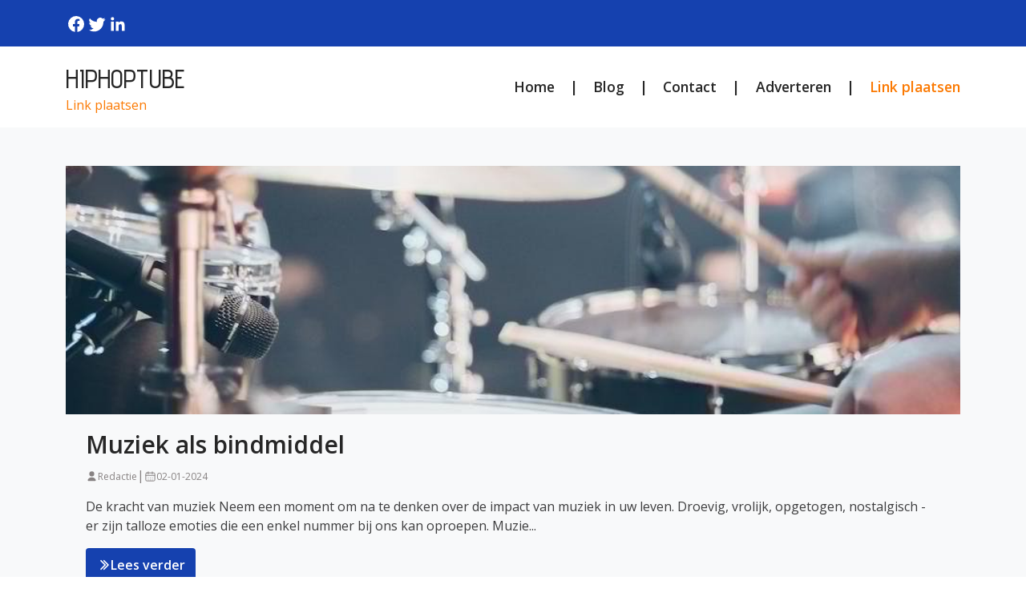

--- FILE ---
content_type: text/html;charset=utf-8
request_url: https://www.hiphoptube.nl/
body_size: 263692
content:
<!DOCTYPE html><html lang="nl"><head><meta charset="UTF-8"><meta name="viewport" content="width=device-width, initial-scale=1.0"><title>Hiphoptube.nl</title><meta name="description" content="Home"><meta property="og:title" content="Hiphoptube.nl"><link rel="canonical" href="https://www.hiphoptube.nl"/><script src="https://code.jquery.com/jquery-3.1.1.min.js" integrity="sha256-hVVnYaiADRTO2PzUGmuLJr8BLUSjGIZsDYGmIJLv2b8=" crossorigin="anonymous"></script><link rel="preconnect" href="https://fonts.googleapis.com"><link rel="preconnect" href="https://fonts.gstatic.com" crossorigin><link href="https://fonts.googleapis.com/css2?family=Cinzel:wght@400..900&family=Poppins:ital,wght@0,100;0,200;0,300;0,400;0,500;0,600;0,700;0,800;0,900;1,100;1,200;1,300;1,400;1,500;1,600;1,700;1,800;1,900&family=Ubuntu:ital,wght@0,300;0,400;0,500;0,700;1,300;1,400;1,500;1,700&display=swap" rel="stylesheet"><link href="https://fonts.googleapis.com/css2?family=Advent+Pro:ital,wght@0,100..900;1,100..900&display=swap" rel="stylesheet"><link href="https://fonts.googleapis.com/css2?family=Open+Sans:ital,wght@0,300..800;1,300..800&display=swap" rel="stylesheet"><link href="https://cdn.jsdelivr.net/npm/bootstrap@5.0.2/dist/css/bootstrap.min.css" rel="stylesheet" integrity="sha384-EVSTQN3/azprG1Anm3QDgpJLIm9Nao0Yz1ztcQTwFspd3yD65VohhpuuCOmLASjC" crossorigin="anonymous"><script src="https://cdn.jsdelivr.net/npm/bootstrap@5.0.2/dist/js/bootstrap.bundle.min.js" integrity="sha384-MrcW6ZMFYlzcLA8Nl+NtUVF0sA7MsXsP1UyJoMp4YLEuNSfAP+JcXn/tWtIaxVXM" crossorigin="anonymous"></script><link rel="stylesheet" href="https://cdnjs.cloudflare.com/ajax/libs/font-awesome/5.15.4/css/all.min.css"><style>:root{--cyan:rgba(38,38,38,.84);--text:#262626;--white:#FFF;--gray:#878282;--medium-gray:#d8d8d8}.link-plaatsen{color:#FB7902!important;text-decoration:none}.link-plaatsen-white{color:#FFF!important;text-decoration:none}.btn-plaatsen{border:0;border-radius:25px;padding:5px 20px;background-color:gray;color:white}.ml-10{margin-left:10px}.white-text{color:var(--white)}.dark-gray-text{color:var(--text)}.white-bg{background-color:var(--white)}.dark-gray-bg{background-color:var(--text)}.gray-text{color:var(--gray)}.gray-bg{background-color:var(--gray)}body{font-family:"Open Sans",san-serif!important;color:#3c3c3d}.button-dark{color:#fff;border:0;padding:.55rem 1rem;border-radius:2px;cursor:pointer;transition:background .3s ease;text-decoration:none}.button-dark svg{margin-right:5px}.button-dark:hover{background:#000}.logo h1 a{font-family:"Advent Pro",sans-serif;font-size:2rem;font-weight:500;text-decoration:none;color:var(--text)}.logo h1{margin-bottom:0;padding:5px 0;line-height:2rem}.header-top-bar{background:#1541AF}.header-top-bar span{margin-left:0;color:var(--white)}.header-top-bar svg{padding:0}.header-timing-section{display:flex;gap:20px;color:var(--white)}.desktop-menu a:not(:last-child)::after{content:"|";margin-left:1.2rem;margin-right:1.2rem;color:var(--text)}nav .nav-link{padding:0}nav a{font-size:1.1rem;font-weight:600;color:var(--text)!important;height:fit-content}nav div{margin-left:14px;height:fit-content}nav div a{background-color:var(--cyan);border-radius:50px}nav div a i{color:var(--text)}.heading-1{font-size:32px;font-weight:600}.blog-cards{display:flex;gap:3rem}.blog-cards .blog-card{border-radius:2px}.blog-style-full-overlay>.blog-card{flex:1;min-width:0}.blog-style-full-overlay--style-2>.blog-card{flex:1;min-width:0}.blog-cards .blog-card .blog-image{position:relative;border-radius:inherit}.blog-style-full-overlay .blog-card .blog-image img{min-height:350px;max-height:350px}.blog-style-full-overlay--style-2 .blog-card .blog-image img{min-height:250px;max-height:250px}.blog-cards .blog-card .blog-image img{border-radius:2px;width:100%;height:300px;object-fit:cover}.blog-gradient::before{background-image:linear-gradient(to top,rgba(0,0,0,.88),rgba(0,0,0,.68),transparent,transparent,transparent);position:absolute;top:0;bottom:0;content:"";height:100%;width:100%;position:absolute;z-index:4}.black-transparent-overlay::before{content:"";position:absolute;inset:0;background:rgba(0,0,0,.5)}.blog-cards .blog-card .blog-image span{position:absolute;background:var(--text);color:var(--white);padding:10px 20px;border-radius:6px;top:10px;left:14px}.blog-card .blog-content{padding:20px 25px}.blog-card .blog-content .blog-info svg{width:15px;height:100%}.calender-svg svg{width:15px;height:100%}.blog-card .blog-content .blog-info .blog-date h4{font-size:12px;font-weight:400}.blog-card-design-3 h2{margin-bottom:0}.blog-author h4{font-size:12px;font-weight:400}.black-transparent-overlay .blog-author h4{font-size:12px;font-weight:400;color:var(--white)}.black-transparent-overlay .blog-date{font-size:12px;color:var(--white)}.black-transparent-overlay .blog-title-overlay h2{margin-bottom:0}.avatar-svg{height:fit-content}.blog-date{font-size:12px;color:var(--text)}.blog-title h2 a{font-size:22px;color:var(--text);font-weight:600;text-decoration:none}.blog-title-overlay{position:absolute;width:100%;padding:25px 25px 15px 25px;z-index:5;left:0;bottom:0}.blog-title-overlay h2 a{color:#fff;font-weight:normal}.blog-title-overlay h2{line-height:.8em}.blog-description p{font-size:16px;font-weight:400}.blog-button a{display:inline-flex;gap:10px;align-items:center;padding:8px 12px}.blog-button a svg{width:18px;height:18px;transition:transform .3s ease}.blog-button a:hover svg{transform:translateX(4px)}.blog-button-bg a{font-size:14px}.blog-card-design-3 img{max-width:100%;width:100%;height:330px;object-fit:cover}.vblog-cards{display:flex;flex-direction:column;gap:3rem}.vblog-cards .vblog-card{align-items:center}.vblog-card{display:flex}@media (min-width:1365px){.container-flip-order:nth-child(even) .vblog-card{flex-direction:row-reverse}}.container-flip-order:nth-child(odd){background:#f8f9fa}.vblog-card .vblog-image{position:relative;border-radius:inherit;width:100%}.vblog-card .vblog-image img{width:100%;height:100%;max-height:310px;object-fit:cover}.vblog-card .vblog-image span{position:absolute;background:var(--text);color:var(--white);padding:10px 20px;border-radius:6px;top:10px;left:14px}.vblog-card .vblog-content{padding:20px 25px}.vblog-card .vblog-content .blog-info{display:flex;align-items:baseline}.vblog-card .vblog-content .blog-author{display:flex;align-items:baseline;gap:5px}.vblog-card .vblog-content .blog-info svg{width:15px;height:100%}.vblog-card .vblog-content .blog-info .blog-author h4{font-size:12px;font-weight:400;color:var(--gray)}.vblog-card .vblog-content .blog-date{font-size:12px;color:var(--gray)}.vblog-card .vblog-content .blog-contents .blog-title h2 a{font-size:30px;color:var(--text);text-decoration:none;font-weight:600}.vblog-card .vblog-content .blog-contents .blog-description p{font-size:16px;font-weight:400}.vblog-card .vblog-content .blog-contents .blog-button a{gap:10px;align-items:center}.vblog-card .vblog-content .blog-contents .blog-button a svg{width:18px;height:18px}.newsletter-container{background:#f8f9fa}.newsletter-vr{padding:20px 25px;border-radius:6px;color:var(--text);font-size:20px;font-weight:600;margin:auto}.newsletter{padding:20px 25px;border-radius:6px;color:var(--text);font-size:20px;font-weight:600;max-width:560px;margin:auto}footer .newsletter{padding:0}.newsletter .bb-1{border-bottom:1px solid var(--gray);margin-bottom:20px;width:50%;margin:0 auto}.bb-3{border-bottom:3px solid var(--gray);margin-bottom:20px;width:95px;margin:0 auto}.newsletter .news-title p{font-size:24px;font-weight:700;text-align:center;margin-bottom:5px}.newsletter .news-ads{font-size:16px;font-weight:400;text-align:center;margin-top:20px}.newsletter .news-form form{margin-top:20px}.newsletter-vr .news-form form input{width:100%}.newsletter .news-form form input{padding:10px 20px;border:1px solid var(--gray);margin-bottom:10px;font-size:16px;background-color:rgba(217,217,217,.3)!important;border-radius:8px}.newsletter-hr .news-form form input{width:100%}@media (min-width:768px){.newsletter-hr .news-form form input{width:70%}}.newsletter .news-form form input:focus{outline:0}.newsletter-vr .news-form form button{width:100%}.mini-blog-card img{object-fit:cover;width:100%;height:100px}.newsletter-hr .news-form form button{width:100%}@media (min-width:768px){.newsletter-hr .news-form form button{width:28%;margin-left:10px}}.newsletter .news-form form button{padding:10px 20px;background-color:var(--text);color:var(--white);font-size:16px;font-weight:600;border:1px solid var(--text);border-radius:8px}.newsletter .news-banner{font-size:14px;font-weight:400;text-align:center;margin-top:20px}.top-rated{background-color:var(--white);padding:20px;border-radius:20px;color:var(--text);font-size:20px;font-weight:600}.top-rated .top-title{font-size:24px;font-weight:700}.top-rated .top-content .top-card{display:flex;gap:20px}.top-rated .top-content .top-card .top-image img{width:100px;height:100px;object-fit:cover;border-radius:10px}footer .top-rated .top-content .top-card .top-image img{width:70px;height:70px}.top-rated .top-content .top-card .top-info .top-title h3 a{font-size:16px;color:var(--text);text-decoration:none;font-weight:600}.top-rated .top-content .top-card .top-info .top-button a{display:flex;gap:10px;align-items:center;color:var(--cyan)}.top-rated .top-content .top-card .top-info .top-button a svg{width:18px;height:18px}.btn{padding:0}footer{background-color:#1541AF;padding:15px 0}footer .footer-content{display:flex;justify-content:space-between;align-items:center}footer .footer-content .footer-social{display:flex;gap:20px}footer .footer-content p{font-size:16px;font-weight:400;padding-top:20px}footer ul{padding-top:10px}.social-icons{gap:10px;color:rgba(38,38,38,.84);display:inline-flex}.social-icons svg{color:var(--white);transition:color .3s}.social-icons a:hover svg{color:#c7c4c4}footer .social-icons a i{color:var(--white);padding:10px 10px}footer h3{font-size:1.5rem;font-weight:600}.footer-copyright a,.footer-copyright{color:var(--white);text-decoration:none;font-size:14px}.btn:focus{box-shadow:none}.br-20{border-radius:20px}.fw-500{font-weight:500}.fw-600{font-weight:600}.btn{padding:0}.br-20{border-radius:20px}.box-shadow{border:1px solid #ccc}.pe-50{padding-right:30px}@media (max-width:992px){.blog-cards{flex-direction:column;gap:40px}.top-rated .top-content .top-card .top-image img{width:100%;height:250px}}@media (max-width:767px){.header-timing-section{flex-direction:column;gap:0}.vblog-cards{flex-direction:column;gap:40px}.vblog-cards .vblog-card{display:flex;flex-direction:column;gap:20px}.top-rated .top-content .top-card{flex-direction:column;gap:20px}.vblog-card .vblog-image img{width:100%}.pe-50{padding-right:15px}.bg-whh{padding:10px!important}.d-xs-none{display:none}.overlay{position:fixed;top:0;left:0;width:100%;height:100%;background-color:rgb(255,255,255);z-index:1000;display:flex;justify-content:center;align-items:center}.cross{position:absolute;top:20px;right:20px}.xs-mb-5{margin-bottom:3rem!important}}@media (min-width:992px) and (max-width:1366px){.blog-title-overlay h2{line-height:.6}.blog-title-overlay{padding:15px 25px}}@media (min-width:768px) and (max-width:1366px){.blog-cards{gap:40px}.blog-card .blog-content .blog-info .blog-author h4{font-size:12px}.blog-title h2 a{font-size:17px}.blog-description{font-size:13px}.adverstiment h1{font-size:20px}.newsletter .news-title p{font-size:20px}.newsletter .news-form form button{font-size:14px}.newsletter .news-form form input{width:65%;border:1px solid var(--gray);margin-bottom:10px;font-size:12px}.vblog-card .vblog-content .blog-contents .blog-title h2{font-size:24px}.top-rated .top-content .top-card .top-info .top-button a{display:flex;gap:8px;font-size:14px;align-items:center;color:var(--cyan)}.top-rated .top-title{font-size:20px}.top-rated .top-content .top-card .top-info .top-title h3{font-size:14px}.vblog-cards{flex-direction:column;gap:40px}.vblog-cards .vblog-card{display:flex;flex-direction:column;gap:20px}.top-rated .top-content .top-card{flex-direction:column;gap:20px}.vblog-card .vblog-image img{width:100%}.pe-50{padding-right:15px}.top-rated .top-content .top-card .top-image img{width:100%}.top-rated .top-content .top-card .top-info .top-title h3 a{font-size:13px;color:var(--text);text-decoration:none;font-weight:600;line-height:20px}.newsletter .news-ads{font-size:14px;font-weight:400;text-align:center;margin-top:10px}}.dddooo .newsletter{background:#f0f0f0}.dddooo .newsletter .news-form form button{display:block;margin:auto}.dddooo .top-rated .top-content .top-card .top-image img{border-radius:0}.dddooo .newsletter .news-form form input[type=text]{width:100%;border-radius:5px!important;border:1px solid #ccc!important}.buffered-container ul.social li{width:auto;height:auto}.buffered-container ul.social li{width:auto;height:auto}</style></head><body><div class="container-fluid header-top-bar"><div class="container "><div class="row align-items-center justify-content-between"><div class="col-12"><div class="d-flex align-items-center  justify-content-between py-3"><div class="social-icons d-flex"><a target="_blank" href="https://www.facebook.com/sharer.php?u=https://www.hiphoptube.nl"><svg xmlns="http://www.w3.org/2000/svg" width="26" height="24" viewBox="0 0 24 24" fill="none"><path d="M22 12a10 10 0 10-11.5 9.9v-7H8v-3h2.5V9.5a3.5 3.5 0 013.7-3.9c.7 0 1.4.1 2.1.2v2.3H15c-1.2 0-1.5.7-1.5 1.4V12h2.6l-.4 3h-2.2v7A10 10 0 0022 12z" fill="currentColor"/></svg></a><a target="_blank" href="https://twitter.com/intent/tweet?url=https://www.hiphoptube.nl"><svg xmlns="http://www.w3.org/2000/svg" width="26" height="24" viewBox="0 0 24 24" fill="none"><path d="M22.46 6c-.77.35-1.6.58-2.46.69a4.26 4.26 0 001.88-2.35 8.49 8.49 0 01-2.71 1.04 4.24 4.24 0 00-7.23 3.87A12 12 0 013 4.9a4.24 4.24 0 001.31 5.65 4.22 4.22 0 01-1.92-.53v.05a4.25 4.25 0 003.4 4.16 4.27 4.27 0 01-1.91.07 4.25 4.25 0 003.97 2.95A8.52 8.52 0 012 19.54a12 12 0 006.29 1.84c7.55 0 11.68-6.26 11.68-11.68 0-.18 0-.35-.02-.53A8.36 8.36 0 0022.46 6z" fill="currentColor"/></svg></a><a target="_blank" href="https://www.linkedin.com/shareArticle?mini=true&url=https://www.hiphoptube.nl"><svg xmlns="http://www.w3.org/2000/svg" width="26" height="24" viewBox="0 0 24 24" fill="none"><path d="M20.45 20.45h-3.55v-5.4c0-1.29-.02-2.95-1.8-2.95-1.8 0-2.07 1.4-2.07 2.85v5.5H9.48V9h3.4v1.56h.05c.47-.9 1.62-1.84 3.33-1.84 3.57 0 4.23 2.35 4.23 5.4v6.33zM5.34 7.43a2.06 2.06 0 110-4.12 2.06 2.06 0 010 4.12zM7.11 20.45H3.56V9h3.55v11.45z" fill="currentColor"/></svg></a></div></div></div></div></div></div><div class="container"><div class="row align-items-center justify-content-between"><div class="col-12"><div class="d-flex align-items-center  justify-content-between py-3"><div class="logo"><h1 class="text-uppercase"><a href="/">Hiphoptube</a></h1><span><a class="link-plaatsen" target='_blank' rel="nofollow" id="adv" onmouseover="fix(this)" onfocusin="fix(this)" href='https://ads.google.com/'>Link plaatsen</a></span></div><div class="mobile-menu d-md-none"><a href="#" class="nav-link" onclick="toggleOverlay()"><svg width="24" height="24" viewBox="0 0 24 24" fill="none" xmlns="http://www.w3.org/2000/svg"><path d="M3 12H21M3 6H21M3 18H21" stroke="#262626" stroke-width="1.5" stroke-linecap="round" stroke-linejoin="round"/></svg></a><div class="overlay d-none"><a href="#" class="nav-link cross" onclick="toggleOverlay()"><svg width="24" height="24" viewBox="0 0 24 24" fill="none" xmlns="http://www.w3.org/2000/svg"><path d="M6 18L18 6M6 6L18 18" stroke="#262626" stroke-width="1.5" stroke-linecap="round" stroke-linejoin="round"/></svg></a><div class="overlay-content"><a class="nav-link text-center active" aria-current="page" title="Home" href="/">Home</a><a class="nav-link text-center" title="Blog" href="/blog/">Blog</a><a class="nav-link text-center" title="Contact" href="/contact/">Contact</a><a class="nav-link text-center" target='_blank' rel="nofollow" id="adv" onmouseover="fix(this)" onfocusin="fix(this)" href='https://ads.google.com/'>Adverteren</a><a class="nav-link text-center link-plaatsen" target='_blank' rel="nofollow" id="adv" onmouseover="fix(this)" onfocusin="fix(this)" href='https://ads.google.com/'>Link plaatsen</a></div><script>function toggleOverlay(){var overlay=document.querySelector('.overlay');overlay.classList.toggle('d-none')}</script></div></div><nav class="nav d-xs-none  justify-content-center desktop-menu   "><a class="nav-link active" aria-current="page" title="Home" href="/">Home</a><a class="nav-link" title="Blog" href="/blog/">Blog</a><a class="nav-link" title="Contact" href="/contact/">Contact</a><a class="nav-link" target='_blank' rel="nofollow" id="adv" onmouseover="fix(this)" onfocusin="fix(this)" href='https://ads.google.com/'>Adverteren</a><a class="nav-link link-plaatsen" target='_blank' rel="nofollow" id="adv" onmouseover="fix(this)" onfocusin="fix(this)" href='https://ads.google.com/'>Link plaatsen</a></nav></div></div></div></div><div class="container-fluid container-flip-order"><div class="container"><div class="row"><div class="vblog-cards py-5"><div class="vblog-card"><div class="vblog-image"><img src="[data-uri]" alt=""></div><div class="vblog-content"><div class="blog-contents"><div class="blog-title"><h2><a href="/blog/muziek-als-bindmiddel">Muziek als bindmiddel</a></h2></div><div class="blog-info gap-1"><div class="blog-author"><div class="avatar-svg"><svg xmlns="http://www.w3.org/2000/svg" width="15" height="15" viewBox="0 0 24 24" fill="#878282" aria-hidden="true" role="img"><path d="M12 2a5 5 0 110 10 5 5 0 010-10zm0 12c-4.4 0-8 2.7-8 6 0 .6.4 1 1 1h14c.6 0 1-.4 1-1 0-3.3-3.6-6-8-6z"></path></svg></div><h4>Redactie</h4></div><div class="gray-text">|</div><div class="calender-svg"><svg xmlns="http://www.w3.org/2000/svg" width="24" height="24" viewBox="0 0 24 24" role="img" aria-labelledby="t4 d4"><title id="t4">Calendar grid</title><desc id="d4">Calendar icon with grid layout</desc><g fill="none" stroke="#878282" stroke-width="1.6" stroke-linecap="round" stroke-linejoin="round"><rect x="3" y="5" width="18" height="16" rx="2"/><path d="M3 10h18M8 15h.01M12 15h.01M16 15h.01M8 19h.01M12 19h.01M16 19h.01"/><path d="M16 3v4M8 3v4"/></g></svg></div><div class="blog-date"><p>02-01-2024</p></div></div><div class="blog-description"><p>De kracht van muziek Neem een moment om na te denken over de impact van muziek in uw leven. Droevig, vrolijk, opgetogen, nostalgisch - er zijn talloze emoties die een enkel nummer bij ons kan oproepen. Muzie...</p></div><div class="blog-button "><a href="/blog/muziek-als-bindmiddel" class="btn fw-600"><svg width="19" height="17" viewBox="0 0 24 24" fill="none" xmlns="http://www.w3.org/2000/svg"><path d="M8 5l7 7-7 7M13 5l7 7-7 7" stroke="white" stroke-width="2.3" stroke-linecap="round" stroke-linejoin="round"></path></svg> Lees verder</a></div></div></div></div></div></div></div></div><div class="container-fluid container-flip-order"><div class="container"><div class="row"><div class="vblog-cards py-5"><div class="vblog-card"><div class="vblog-image"><img src="[data-uri]" alt=""></div><div class="vblog-content"><div class="blog-contents"><div class="blog-title"><h2><a href="/blog/de-inspirerende-kracht-van-muziek">De Inspirerende Kracht van Muziek</a></h2></div><div class="blog-info gap-1"><div class="blog-author"><div class="avatar-svg"><svg xmlns="http://www.w3.org/2000/svg" width="15" height="15" viewBox="0 0 24 24" fill="#878282" aria-hidden="true" role="img"><path d="M12 2a5 5 0 110 10 5 5 0 010-10zm0 12c-4.4 0-8 2.7-8 6 0 .6.4 1 1 1h14c.6 0 1-.4 1-1 0-3.3-3.6-6-8-6z"></path></svg></div><h4>Redactie</h4></div><div class="gray-text">|</div><div class="calender-svg"><svg xmlns="http://www.w3.org/2000/svg" width="24" height="24" viewBox="0 0 24 24" role="img" aria-labelledby="t4 d4"><title id="t4">Calendar grid</title><desc id="d4">Calendar icon with grid layout</desc><g fill="none" stroke="#878282" stroke-width="1.6" stroke-linecap="round" stroke-linejoin="round"><rect x="3" y="5" width="18" height="16" rx="2"/><path d="M3 10h18M8 15h.01M12 15h.01M16 15h.01M8 19h.01M12 19h.01M16 19h.01"/><path d="M16 3v4M8 3v4"/></g></svg></div><div class="blog-date"><p>02-01-2024</p></div></div><div class="blog-description"><p>De Rol van Muziek in Ons Dagelijks Leven Muziek speelt een onmisbare rol in ons dagelijks leven. Van het luisteren naar rustgevende melodieën om te ontspannen, tot het feesten op swingende hits tijdens het w...</p></div><div class="blog-button "><a href="/blog/de-inspirerende-kracht-van-muziek" class="btn fw-600"><svg width="19" height="17" viewBox="0 0 24 24" fill="none" xmlns="http://www.w3.org/2000/svg"><path d="M8 5l7 7-7 7M13 5l7 7-7 7" stroke="white" stroke-width="2.3" stroke-linecap="round" stroke-linejoin="round"></path></svg> Lees verder</a></div></div></div></div></div></div></div></div><div class="container-fluid container-flip-order"><div class="container"><div class="row"><div class="vblog-cards py-5"><div class="vblog-card"><div class="vblog-image"><img src="[data-uri]" alt=""></div><div class="vblog-content"><div class="blog-contents"><div class="blog-title"><h2><a href="/blog/de-magie-van-muziek-1">De Magie van Muziek</a></h2></div><div class="blog-info gap-1"><div class="blog-author"><div class="avatar-svg"><svg xmlns="http://www.w3.org/2000/svg" width="15" height="15" viewBox="0 0 24 24" fill="#878282" aria-hidden="true" role="img"><path d="M12 2a5 5 0 110 10 5 5 0 010-10zm0 12c-4.4 0-8 2.7-8 6 0 .6.4 1 1 1h14c.6 0 1-.4 1-1 0-3.3-3.6-6-8-6z"></path></svg></div><h4>Redactie</h4></div><div class="gray-text">|</div><div class="calender-svg"><svg xmlns="http://www.w3.org/2000/svg" width="24" height="24" viewBox="0 0 24 24" role="img" aria-labelledby="t4 d4"><title id="t4">Calendar grid</title><desc id="d4">Calendar icon with grid layout</desc><g fill="none" stroke="#878282" stroke-width="1.6" stroke-linecap="round" stroke-linejoin="round"><rect x="3" y="5" width="18" height="16" rx="2"/><path d="M3 10h18M8 15h.01M12 15h.01M16 15h.01M8 19h.01M12 19h.01M16 19h.01"/><path d="M16 3v4M8 3v4"/></g></svg></div><div class="blog-date"><p>02-01-2024</p></div></div><div class="blog-description"><p>De kracht van muziek Muziek heeft een ongelooflijke kracht die verder gaat dan alleen amusement. Het roept emoties op, wekt herinneringen op en kan zelfs de manier waarop we denken en voelen beïnvloeden. Maa...</p></div><div class="blog-button "><a href="/blog/de-magie-van-muziek-1" class="btn fw-600"><svg width="19" height="17" viewBox="0 0 24 24" fill="none" xmlns="http://www.w3.org/2000/svg"><path d="M8 5l7 7-7 7M13 5l7 7-7 7" stroke="white" stroke-width="2.3" stroke-linecap="round" stroke-linejoin="round"></path></svg> Lees verder</a></div></div></div></div></div></div></div></div><div class="container-fluid container-flip-order"><div class="container"><div class="row"><div class="vblog-cards py-5"><div class="vblog-card"><div class="vblog-image"><img src="[data-uri]" alt=""></div><div class="vblog-content"><div class="blog-contents"><div class="blog-title"><h2><a href="/blog/de-kracht-van-muziek">De kracht van muziek</a></h2></div><div class="blog-info gap-1"><div class="blog-author"><div class="avatar-svg"><svg xmlns="http://www.w3.org/2000/svg" width="15" height="15" viewBox="0 0 24 24" fill="#878282" aria-hidden="true" role="img"><path d="M12 2a5 5 0 110 10 5 5 0 010-10zm0 12c-4.4 0-8 2.7-8 6 0 .6.4 1 1 1h14c.6 0 1-.4 1-1 0-3.3-3.6-6-8-6z"></path></svg></div><h4>Redactie</h4></div><div class="gray-text">|</div><div class="calender-svg"><svg xmlns="http://www.w3.org/2000/svg" width="24" height="24" viewBox="0 0 24 24" role="img" aria-labelledby="t4 d4"><title id="t4">Calendar grid</title><desc id="d4">Calendar icon with grid layout</desc><g fill="none" stroke="#878282" stroke-width="1.6" stroke-linecap="round" stroke-linejoin="round"><rect x="3" y="5" width="18" height="16" rx="2"/><path d="M3 10h18M8 15h.01M12 15h.01M16 15h.01M8 19h.01M12 19h.01M16 19h.01"/><path d="M16 3v4M8 3v4"/></g></svg></div><div class="blog-date"><p>02-01-2024</p></div></div><div class="blog-description"><p>Passie voor muziek Muziek is overal om ons heen en speelt een belangrijke rol in ons leven. Of het nu zachte melodien zijn die op de achtergrond spelen tijdens een romantisch diner, krachtige beats die je mo...</p></div><div class="blog-button "><a href="/blog/de-kracht-van-muziek" class="btn fw-600"><svg width="19" height="17" viewBox="0 0 24 24" fill="none" xmlns="http://www.w3.org/2000/svg"><path d="M8 5l7 7-7 7M13 5l7 7-7 7" stroke="white" stroke-width="2.3" stroke-linecap="round" stroke-linejoin="round"></path></svg> Lees verder</a></div></div></div></div></div></div></div></div><div class="container"><div class="row pt-2"><style>.dddooo{display:none}.pls-3{padding-left:1rem!important}@media (max-width:767px){.wewe{margin-top:3rem;margin-right:0!important}}</style><style>.bg-whh{background-color:var(--white);padding:40px;border-radius:2px}.bg-whh h1,.bg-whh h2{font-weight:500;color:inherit;padding-bottom:15px}.bg-whh h2{padding-top:15px}.wewe{margin-right:27px}.blog-button a:hover{color:var(--white)}.blog-button a{color:var(--white);background:#1541AF}</style></div></div><div class="container-fluid newsletter-container mt_20"><div class="container"><div class="row"><div class="col-md-12 mt_20"><div class="newsletter newsletter-hr my-5"><div class="news-title"><p>Adverteren</p></div><div class="bb-3"></div><div class="news-ads">Ook een backlink plaatsen</div><div class="news-form"><div class="mb-3"><a class="nav-link text-center link-plaatsen" target='_blank' rel="nofollow" id="adv" onmouseover="fix(this)" onfocusin="fix(this)" href='https://ads.google.com/'><button class="btn-plaatsen">Backlink plaatsen</button></a></div></div></div></div></div></div></div><div class="container"><div class="row"><div class="col-md-12"><div class="blog-cards blog-style-full-overlay--style-2 mt-5"><div class="latest-blogs-card d-flex flex-column justify-content-center align-items-center text-center p-4 bg-light"><svg xmlns="http://www.w3.org/2000/svg" width="40" height="40" viewBox="0 0 24 24" fill="none" stroke="currentColor" stroke-width="2" stroke-linecap="round" stroke-linejoin="round" class="mb-3"><path d="M4 4h16v16H4z"></path><path d="M4 9h16"></path><path d="M9 4v16"></path></svg><h3 class="mb-2">Laatste blogs</h3><p class="text-muted small">Stay updated with our newest posts</p></div><div class="blog-card bg-light br-20"><div class="blog-image black-transparent-overlay"><img src="[data-uri]" alt="" srcset=""><div class="blog-title blog-title-overlay"><div class=" "><h2><a href="/blog/de-kracht-van-muziek">De kracht van muziek</a></h2><div class="blog-info d-flex align-items-baseline gap-2"><div class="blog-author d-flex align-items-baseline gap-1"><div class="avatar-svg"><svg xmlns="http://www.w3.org/2000/svg" width="15" height="15" viewBox="0 0 24 24" fill="#fff" aria-hidden="true" role="img"><path d="M12 2a5 5 0 110 10 5 5 0 010-10zm0 12c-4.4 0-8 2.7-8 6 0 .6.4 1 1 1h14c.6 0 1-.4 1-1 0-3.3-3.6-6-8-6z"/></svg></div><h4>Redactie</h4></div><div class="white-text">|</div><div class="blog-date"><p>Jan  2, 2024</p></div></div></div></div></div></div></div></div></div></div><div class="container"><div class="row"><div class="col-md-12"><div class="buffered-container bg-whh"><img alt="" style="max-width:300px;padding:10px;float:left;" class="pexelimage" src="[data-uri] "><p style="margin-bottom:0;margin:0 0 8pt"><span style="font-size:16pt"><span style="line-height:107%"><span style="font-family:&quot;Calibri Light&quot;,sans-serif"><span style="color:#2f5496"><span style="font-weight:normal">Winkelen kan online!</span></span></span></span></span></p><p style="margin-bottom:0;margin:0 0 8pt"><span style="font-size:11pt"><span style="line-height:normal"><span style="font-family:Calibri,sans-serif"><span style="font-size:10.0pt">Je zou het je haast niet voor kunnen stellen, mensen die nog nooit gebruik hebben gemaakt van online shoppen. Maar toch zijn er mensen die het nog niet kennen, misschien hebben ze er wel eens van gehoord maar dat is het dan ook. In ieder geval zal er voor hen nu een nieuwe wereld open gaan, want hoe fijn is het als je alles online in je winkelwagentje kunt stoppen zodat het bij je wordt bezorgd? Je kunt ook online betalen en dan hoef jij de deur niet meer uit om boodschappen te doen. Kleding, huishoudelijke apparaten, schoenen, een cadeau voor iemand, meubels, alles kun je online bestellen en dat maakt het winkelen dan ook zo leuk!</span></span></span></span></p><p style="margin-bottom:0;margin:0 0 8pt">&nbsp;</p><h2 style="margin:2pt 0 0">&nbsp;</h2><style>:root{--textareaTextColor:#000;--textareaBackColor:#FFF;--catBorder:3px;--boxTitleColor:#FFF;--boxTitleBackColor:#0BAEFE;--midBorders:;--textareaLinkHoverColor:#000;--textareaLinkColor:#000}.verder{color:var(--textareaLinkColor)}.textbox{clear:both;margin:5px 5px 25px 0}.htmlbox{padding:5px 5px 5px 0;color:var(--textareaTextColor);padding-left:5px;border-bottom-left-radius:var(--catBorder);border-bottom-right-radius:var(--catBorder);background-color:var(--textareaBackColor)}.htmlbox a:hover{text-decoration:underline;color:var(--textareaLinkHoverColor)}.htmlbox a{text-decoration:underline;color:var(--textareaLinkColor)}.boxtitel{padding:5px 5px 5px 0;padding-left:5px;background-color:var(--boxTitleBackColor);color:var(--boxTitleColor);font-size:18px;border-top-left-radius:var(--catBorder);border-top-right-radius:var(--catBorder)}.cat{width:100%;vertical-align:top}.cat ul li:first-child{border-top-left-radius:var(--catBorder);border-top-right-radius:var(--catBorder)}.cat ul li:last-child{border-bottom-left-radius:var(--catBorder);border-bottom-right-radius:var(--catBorder)}.cat li{padding:12px 0 8px 10px;min-height:25px;background-color:#FFF;border-bottom:1px solid var(--midBorders)}.cat li:first-child{background-color:#0BAEFE}.cat li:last-child{border-bottom:1px solid #ddd}.titel{background-color:#0BAEFE;color:#FFF;list-style:none;font-size:18px}.item{background-color:#FFF;color:#000;list-style:none;font-size:14px}.item:hover{background-color:#DDD}.item a{text-decoration:none;color:#000}.item:hover a{color:#000}.dot{height:8px;width:8px;background-color:#3A992B;border-radius:50%;display:inline-block;margin-right:10px;margin-bottom:2px}@media (min-width:970px){.rij{width:100%;display:inline-block;vertical-align:top}#div0 .cat ul,#div1 .cat ul,#div2 .cat ul{margin-right:12px}.outside{clear:both;width:33%;display:inline-block;vertical-align:top}.cat ul{font-family:"Helvetica Neue",Helvetica,Arial,sans-serif;padding:0;margin:0 0 20px 0}}@media (max-width:969px){.rij{width:100%;display:inline-block;vertical-align:top}.outside{clear:both;width:100%;vertical-align:top}.cat ul{font-family:"Helvetica Neue",Helvetica,Arial,sans-serif;padding:0;margin:0 0 20px 0}}.maincontent{display:block;width:100%;clear:both}</style><div class="maincontent"><div class="outside"><div id="div0" class="rij"><div class="cat"><ul class="urllist"><li class="titel">Algemeen</li><li class="item"><span class="dot"></span><a href="https://clarkscarpetcare.co.uk/ask-the-expert/edinburgh-carpet-cleaner/" target="_blank">Clarks Carpet Care</a></li><li class="item"><span class="dot"></span><a href="https://myhome.co.uk/cleaners-hackney/" target="_blank">MyHome</a></li><li class="item"><span class="dot"></span><a href="https://clarkscarpetcare.co.uk" target="_blank">Clarks Carpet Care</a></li></ul></div><div class="cat"><ul class="urllist"><li class="titel">Baby</li><li class="item"><span class="dot"></span><a href="https://www.babyspullen-advies.nl/" target="_blank">babyproducten aanbiedingen</a></li></ul></div><div class="cat"><ul class="urllist"><li class="titel">Bedrijven</li><li class="item"><span class="dot"></span><a href="https://sporthorlogeselectie.nl/samsung-galaxy-watch-4-40-mm-zwart-bluebuilt-oplader-/" target="_blank">samsung galaxy watch 4 zwart</a></li><li class="item"><span class="dot"></span><a href="https://droneselectie.nl/powervision-powerray-wizard-/" target="_blank">powervision powerray wizard</a></li></ul></div><div class="cat"><ul class="urllist"><li class="titel">Casino</li><li class="item"><span class="dot"></span><a href="http://nyx-bet.org/" target="_blank">http://nyx-bet.org/</a></li></ul></div><div class="cat"><ul class="urllist"><li class="titel">Dakbedekking</li><li class="item"><span class="dot"></span><a href="https://amersfoortnieuwsbord.nl/buienradar-amersfoort/" target="_blank">weerbericht amersfoort</a></li></ul></div></div></div><div class="outside"><div id="div1" class="rij"><div class="cat"><ul class="urllist"><li class="titel">Informatie</li><li class="item"><span class="dot"></span><a href="https://www.startartikel.nl" target="_blank">Startartikel.nl</a></li><li class="item"><span class="dot"></span><a href="https://zakelijkebuddy.nl/beste-rekenmachine/" target="_blank">waar koop ik de beste rekenmachine</a></li><li class="item"><span class="dot"></span><a href="https://beautyspecialistreview.nl/beste-mascara-voor-gevoelige-ogen/" target="_blank">beautyspecialistreview.nl; beste mascara</a></li><li class="item"><span class="dot"></span><a href="https://112meldingenutrecht.nl/" target="_blank">politiehelikopter utrecht</a></li></ul></div><div class="cat"><ul class="urllist"><li class="titel">Leiden</li><li class="item"><span class="dot"></span><a href="https://leidennieuwsbord.nl/stemwijzer-leiden/" target="_blank">stemwijzer leiden</a></li></ul></div><div class="cat"><ul class="urllist"><li class="titel">Online</li><li class="item"><span class="dot"></span><a href="https://123babybuddy.nl/beste-kinderwagen-3-in-1/" target="_blank">wat is de beste kinderwagen 3 in 1</a></li><li class="item"><span class="dot"></span><a href="https://fotograafreview.nl/" target="_blank">Lees meer op fotograafreview.nl</a></li><li class="item"><span class="dot"></span><a href="https://cameraselectie.nl/sony-a7r-iii-fe-50mm-f-1-8-/" target="_blank">sony a7r iii fe 50mm f 1 8</a></li><li class="item"><span class="dot"></span><a href="https://baristaweb.nl/beste-dolce-gusto-cups/" target="_blank">waar vergelijkt u de beste dolce gusto cups</a></li></ul></div></div></div><div class="outside"><div id="div2" class="rij"><div class="cat"><ul class="urllist"><li class="titel">Overige</li><li class="item"><span class="dot"></span><a href="https://airfryerselectie.nl/tefal-easy-fry-grill-steam-fw2018-/" target="_blank">tefal easy fry grill steam fw2018</a></li><li class="item"><span class="dot"></span><a href="https://babyfoonselectie.nl/alecto-smartbaby10-black-/" target="_blank">alecto smartbaby10 black</a></li><li class="item"><span class="dot"></span><a href="https://televisieselectie.nl/lg-oled55g26la-2022-/" target="_blank">lg oled55g26la 2022</a></li></ul></div><div class="cat"><ul class="urllist"><li class="titel">Tips</li><li class="item"><span class="dot"></span><a href="https://navigatieselectie.nl/garmin-camper-caravan-890-mt-s-wereld-/" target="_blank">garmin camper caravan 890 mt s wereld</a></li><li class="item"><span class="dot"></span><a href="https://besteboekenselectie.nl/los-geslagen-/" target="_blank">los geslagen</a></li></ul></div><div class="cat"><ul class="urllist"><li class="titel">Zakelijk nieuws</li><li class="item"><span class="dot"></span><a href="https://www.kluskeus.nl/beste-leidingzoeker/" target="_blank">wat is de beste leidingzoeker</a></li></ul></div></div></div><div class="outside"><div id="div3" class="rij"></div></div></div><h2 style="margin:2pt 0 0"><span style="font-size:13pt"><span style="line-height:107%"><span style="font-family:&quot;Calibri Light&quot;,sans-serif"><span style="color:#2f5496"><span style="font-weight:normal">Aanbiedingen bekijken</span></span></span></span></span></h2><p style="margin-bottom:0;margin:0 0 8pt"><span style="font-size:11pt"><span style="line-height:normal"><span style="font-family:Calibri,sans-serif"><span style="font-size:10.0pt">Het is wel goed om ervoor te zorgen dat het geen verslaving wordt. Je kunt al snel te veel uitgeven omdat je het snel in je winkelwagentje zet. Maar let wel goed op je budget als je gaat shoppen, je zou altijd een nachtje kunnen slapen en een dag later pas op bestellen kunnen drukken, dan weet je vaak zeker wat je echt nodig hebt. Als je twijfelt over een aankoop dan moet je ook eens verder kijken bij andere webshops. Je hebt namelijk tal van aanbiedingen waar je gebruik van kunt maken. Vergelijken loont dus echt en dan niet alleen als het over de prijs gaat maar ook over het product zelf. Let eens op de inhoud, bijvoorbeeld bij grootverpakkingen. Er kan dan al snel veel bespaard worden en dat is voor je portemonnee alleen maar fijn!</span></span></span></span></p><p style="margin-bottom:0;margin:0 0 8pt">&nbsp;</p><h2 style="margin:2pt 0 0"><span style="font-size:13pt"><span style="line-height:107%"><span style="font-family:&quot;Calibri Light&quot;,sans-serif"><span style="color:#2f5496"><span style="font-weight:normal">Genieten van mooie koopjes</span></span></span></span></span></h2><p style="margin-bottom:0;margin:0 0 8pt"><span style="font-size:11pt"><span style="line-height:normal"><span style="font-family:Calibri,sans-serif"><span style="font-size:10.0pt">Online winkelen is de moeite waard en daar kom je achter als je op koopjesjacht gaat! Je gaat op zoek naar leuke aanbieding van bijvoorbeeld winterjassen, nieuwe schoenen, een bank of gordijnen. Alles kun je online vinden alleen je moet wel goed kijken naar wat je nodig hebt. Kleding kun je eenvoudiger terugsturen dan een bank die je online wilt bestellen! Dit is de reden dat sommige mensen dol zijn op online shoppen maar soms toch nog graag even naar de stad gaan om dingen met eigen ogen te bekijken. Je moet doen wat voor jou goed voelt, als je maar weet dat je met online shoppen kunt rekenen op erg veel voordelen en gemakken. Je hoeft alleen maar een paar keer op de knop te drukken en dan wordt het bij jou aan de deur bezorgd!</span></span></span></span></p></div></div></div></div><footer class="mt-5"><div class="container"><div class="row"><div class="col-md-12 footer-copyright text-center align-items-center">&copy; 2026
                    <a href="/" class="text-uppercase">Hiphoptube</a><span class="ml-10">/</span> <a class="link-plaatsen-white ml-10" target='_blank' rel="nofollow" id="adv" onmouseover="fix(this)" onfocusin="fix(this)" href='https://ads.google.com/'>Link plaatsen</a></div></div></div></footer><script>function fix(item){const link="info";const fulllink="/"+link+"/";item.href=fulllink}</script></body></html>